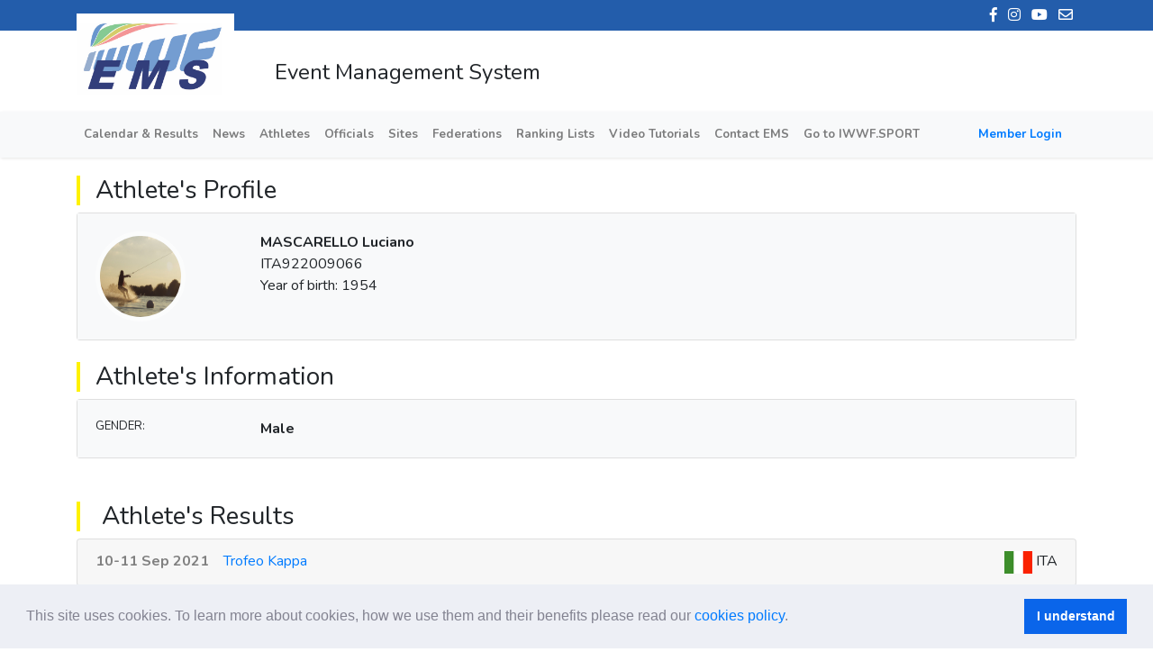

--- FILE ---
content_type: text/html; charset=utf-8
request_url: https://ems.iwwf.sport/Athletes/Profile/cbc7e413-3e0b-41c4-b1f1-6c59c22a321d
body_size: 12637
content:

<!DOCTYPE html>
<html>
<head>
	<meta charset="utf-8" />
	<meta name="viewport" content="width=device-width, initial-scale=1.0">
	<title>IWWF</title>
	<link rel="stylesheet" href="https://use.fontawesome.com/releases/v5.5.0/css/all.css" integrity="sha384-B4dIYHKNBt8Bc12p+WXckhzcICo0wtJAoU8YZTY5qE0Id1GSseTk6S+L3BlXeVIU" crossorigin="anonymous">

	<link href="/Content/DevExtremeBundle?v=dyA5KQMNSB1gl1LByCbeAu4q7OSoicVOcD_8Y1NeoCI1" rel="stylesheet"/>

	<link href="/Content/sitehome.css" rel="stylesheet" />

	
	<link href="/Content/css?v=N6KkiqWm5aPtAxzrHJmoaQQ6OBV7bX9GtNZTH2moojU1" rel="stylesheet"/>

	<script src="/bundles/modernizr?v="></script>

	
<link href="/Content/cookieconsent.css" rel="stylesheet" />
<script src="/Scripts/cookieconsent.min.js"></script>




<script>
    window.addEventListener("load", function () {
        window.cookieconsent.initialise({
            "palette": {
                "popup": {
                    "background": "#edeff5",
                    "text": "#838391"
                },
                "button": {
                    "background": "#0a65ea",
                    "text": "#ffffff"
                }
            },
            "cookie": {
                "name": 'cookieconsent_status'
            },
            "law": {
                "regionalLaw": false
            },
            "revokable": true,
            "content": {
                "header": 'Η εφαρμογή κάνει χρήση Cookies!',
                "message": 'This site uses cookies. To learn more about cookies, how we use them and their benefits please read our <a href="/Legal/CookiesPolicy" target="_blank">cookies policy</a>.',
                "dismiss": 'I understand',
                "allow": 'Allow cookies',
                "deny": 'Deny cookies',
                "link": '',
                "href": '',
                "close": '&#x274c;',
                "policy": 'Cookies Policy',
                "target": '_blank',
            }
        });
    });
</script>


	<script src="https://cdnjs.cloudflare.com/ajax/libs/quill/1.3.7/quill.min.js"></script>
	<script src="/bundles/jquery?v=Y7jOsFnKiHZDSFPEFLh_6qveU3MD06gdFtKTl0l_PbA1"></script>

	<script src="/bundles/jquery_knockout?v=8C2HZTEhg-4SlR23jR0VIRqK2jmCLEckMvQFq6wFpeY1"></script>


	
	<script type="text/javascript" src="/signalr/hubs"></script>
	
	
</head>
<body>
	
<style>
	.logo-padd {
		padding: 15px;
		background-color: white;
	}

	.logo-background {
		height: 80px;
		top: 15px;
		position: absolute;
		background-color: white;
		width: 175px;
		height: 90px;
	}
</style>


<div class="header-social-networks">
	<div class="container">
		<div class="icons" align="right">
			<a href="https://www.facebook.com/IWWFED"><i class="fab fa-facebook-f social-networks-icons"></i></a>
			<a href="https://www.instagram.com/iwwfed/"><i class="fab fa-instagram social-networks-icons"></i></a>
			<a href="https://www.youtube.com/user/IWSFworldCUP"><i class="fab fa-youtube social-networks-icons"></i></a>
			<a href="mailto:ems-info@iwwf.sport" target="_blank"><i class="far fa-envelope social-networks-icons"></i></a>
		</div>
	</div>
</div>

<div class="header">
	<div class="container">
		<div class="logo-background">
			<img src="/Content/Images/logoIWWFblue.png" class="logo" />
		</div>
		
		<h4 class="header-txt">
			Event Management System
		</h4>

	</div>
</div>

	

<div class="navigationbar">
	<nav class="navbar navbar-expand-lg navbar-light bg-light">
		<div class="container">
			<button class="navbar-toggler" type="button" data-toggle="collapse" data-target="#toggler" aria-controls="toggler" aria-expanded="false" aria-label="Toggle navigation">
				<span class="navbar-toggler-icon"></span>
			</button>


			<div class="collapse navbar-collapse" id="toggler">
				<ul class="navbar-nav mr-auto mt-2 mt-lg-0">

					<li class="nav-item">
						<a class="nav-link" href="/">Calendar & Results</a>
					</li>

					<li class="nav-item">
						<a class="nav-link" href="/Home/News">News</a>
					</li>
					<li class="nav-item">
						<a><a class="nav-link" href="/Athletes/Search">Athletes</a></a>

					</li>
					<li class="nav-item">
						<a><a class="nav-link" href="/Officials/Search">Officials</a></a>
					</li>
					<li class="nav-item">
						<a><a class="nav-link" href="/Site">Sites</a></a>
					</li>
					<li class="nav-item">
						<a><a class="nav-link" href="/Federation">Federations</a></a>
					</li>
					<li class="nav-item">
						<a><a class="nav-link" href="/RankingList">Ranking Lists</a></a>
					</li>
					<li class="nav-item">
						<a><a class="nav-link" href="/Legal/Resources">Video Tutorials</a></a>
					</li>
					<li class="nav-item">
						<a class="nav-link" href="/Home/Contact">Contact EMS</a>
					</li>
					<li class="nav-item">
						<a class="nav-link" href="http://iwwf.sport" target="_blank">Go to IWWF.SPORT</a>
					</li>

					
				</ul>
					<a class="nav-item my-2 my-lg-0"><a class="nav-link" href="/Account/Login">Member Login</a></a>

			</div>
		</div>
	</nav>
</div>






		<div class="main-content">
			<div class="container">
				
				



<style>

	/*.profilecard.hovercard .avatar { position: relative; top: -50px; margin-bottom: -50px; }



			.profilecard.hovercard .avatar img { width: 100px; height: 100px; max-width: 100px; max-height: 100px; -webkit-border-radius: 50%; -moz-border-radius: 50%; border-radius: 50%; border: 5px solid rgba(255,255,255,0.5); }*/

	.table-row {
		cursor: pointer;
	}

	.a-profile .e {
		font-weight: bold;
	}

	table {
		border: 0
	}

	th {
		font-weight: normal;
	}

	th, td {
		padding: 5px;
	}

	.avatar img {
		width: 100px;
		height: 100px;
		max-width: 100px;
		max-height: 100px;
		-webkit-border-radius: 50%;
		-moz-border-radius: 50%;
		border-radius: 50%;
		border: 5px solid rgba(255,255,255,0.5);
	}

	.carousel-inner {
		width: 100%;
		height: 300px !important;
	}

	.carousel img {
		object-fit: contain;
		min-width: 100%;
		height: 300px;
		max-width: none;
	}
</style>


<div class="site-label">
	<h3>Athlete's Profile</h3>
</div>

<div class="card a-profile">

	<div class="card-body bg-light">
		<div class="row">

			<div class="col-md-2 col-sm-2">
				<div class="avatar">
						<img alt="" src="/Content/Images/wall.jpg">
				</div>
			</div>

			<div class="col-md-3 col-sm-3">

				<div class="e">MASCARELLO Luciano</div>

				<div class="n">ITA922009066</div>
						<div class="n">Year of birth: 1954</div>

				<br />
			</div>

			<div class="col-md-5 col-sm-5">
								<br />

			</div>

			

		</div>
	</div>
</div>
<br />
<div class="site-label">
	<h3>Athlete's Information</h3>
</div>

<div class="card a-profile">

	<div class="card-body bg-light">
		<div class="row">
			<div class="col-md-6 col-sm-6">

					<div class="row">
						<div class="col-md-4 col-sm-4">
							<div class="n" style="font-size: 13px; "> GENDER:</div>
						</div>
						<div class="col-md-8 col-sm-8">
							<div class="e" style="font-size:16px">Male</div>
						</div>
					</div>
																								

			</div>
			<div class="col-md-6 col-sm-6">
																																											</div>

		</div>
	</div>
</div>
<br />



<br />
<div class="site-label">
	<h3>&nbsp;Athlete's Results</h3>
</div>
		<div class="card">
			<div class="card-header">

				<b><span style="color:gray">10-11 Sep 2021</span></b><a class="pl-3" target="_blank" href="/Competitions/Details/2456a13b-eeb8-427b-a813-4446386dac21">Trofeo Kappa</a><span class="float-right"><img src="/Content/Images/Flags/ITA.png" style="height:25px; width:35px;" class="pr-1" />ITA</span>
			</div>
		</div>
		<div class="card-body pt-0">
			<div class="table-responsive">
				<table id="athletes" class="table-bordered table-condensed table-hover" style="width:100%">
					<tbody>
							<tr>
									<td style="width:80px">Waterski</td>
									<td style="width:120px"><a class="text-decoration-none text-dark" target="_blank" href="/Competitions/Details/2456a13b-eeb8-427b-a813-4446386dac21">21ITA019</a></td>
								<td style="font-weight:bold; width:160px">Over 65 M Slalom</td>
								<td style="font-weight: bold; text-align: end" width="30px" data-toggle="tooltip" data-placement="top" title="Rank">1</td>


									<td style="font-weight:bold; text-align:end" width="80px" data-toggle="tooltip" data-placement="top" title="Round 1">4,50/52/12.00</td>
									<td style="font-weight:bold; text-align:end" width="80px" data-toggle="tooltip" data-placement="top" title="Round 2">5,50/52/12.00</td>
																		<td style="width: 80px; border-left:none;"></td>

							</tr>
					</tbody>
				</table>
			</div>
		</div>
		<div class="card">
			<div class="card-header">

				<b><span style="color:gray">12-15 Aug 2021</span></b><a class="pl-3" target="_blank" href="/Competitions/Details/6ff99f41-4c0e-48e6-8650-5b9684dc03ce">Campionati Italiani di Categoria - Trofeo Tomassini</a><span class="float-right"><img src="/Content/Images/Flags/ITA.png" style="height:25px; width:35px;" class="pr-1" />ITA</span>
			</div>
		</div>
		<div class="card-body pt-0">
			<div class="table-responsive">
				<table id="athletes" class="table-bordered table-condensed table-hover" style="width:100%">
					<tbody>
							<tr>
									<td style="width:80px">Waterski</td>
									<td style="width:120px"><a class="text-decoration-none text-dark" target="_blank" href="/Competitions/Details/6ff99f41-4c0e-48e6-8650-5b9684dc03ce">21ITA009</a></td>
								<td style="font-weight:bold; width:160px">Over 65 M Slalom</td>
								<td style="font-weight: bold; text-align: end" width="30px" data-toggle="tooltip" data-placement="top" title="Rank">1</td>


									<td style="font-weight:bold; text-align:end" width="80px" data-toggle="tooltip" data-placement="top" title="Round 1">4,00/52/12.00</td>
									<td style="font-weight:bold; text-align:end" width="80px" data-toggle="tooltip" data-placement="top" title="Round 2">3,00/52/11.25</td>
																		<td style="width: 80px; border-left:none;"></td>

							</tr>
					</tbody>
				</table>
			</div>
		</div>
		<div class="card">
			<div class="card-header">

				<b><span style="color:gray">18-19 Jul 2015</span></b><a class="pl-3" target="_blank" href="/Competitions/Details/3938f49a-ecd3-4c23-9d70-f7fe25ac6ef9">Lake Palas Cup 2015</a><span class="float-right"><img src="/Content/Images/Flags/ITA.png" style="height:25px; width:35px;" class="pr-1" />ITA</span>
			</div>
		</div>
		<div class="card-body pt-0">
			<div class="table-responsive">
				<table id="athletes" class="table-bordered table-condensed table-hover" style="width:100%">
					<tbody>
							<tr>
									<td style="width:80px">Waterski</td>
									<td style="width:120px"><a class="text-decoration-none text-dark" target="_blank" href="/Competitions/Details/3938f49a-ecd3-4c23-9d70-f7fe25ac6ef9">15ITA008</a></td>
								<td style="font-weight:bold; width:160px">Over 55 M Slalom</td>
								<td style="font-weight: bold; text-align: end" width="30px" data-toggle="tooltip" data-placement="top" title="Rank">1</td>


									<td style="font-weight:bold; text-align:end" width="80px" data-toggle="tooltip" data-placement="top" title="Round 1">2.00/55/11.25</td>
																		<td style="width: 80px; border-left:none;"></td>
										<td style="width: 80px; border-left:none;"></td>

							</tr>
					</tbody>
				</table>
			</div>
		</div>
		<div class="card">
			<div class="card-header">

				<b><span style="color:gray">13-14 Jun 2015</span></b><a class="pl-3" target="_blank" href="/Competitions/Details/ddb045a5-f803-49fe-90c4-6a30351a1510">1st San Gervasio Senior Tour Stop</a><span class="float-right"><img src="/Content/Images/Flags/ITA.png" style="height:25px; width:35px;" class="pr-1" />ITA</span>
			</div>
		</div>
		<div class="card-body pt-0">
			<div class="table-responsive">
				<table id="athletes" class="table-bordered table-condensed table-hover" style="width:100%">
					<tbody>
							<tr>
									<td style="width:80px">Waterski</td>
									<td style="width:120px"><a class="text-decoration-none text-dark" target="_blank" href="/Competitions/Details/ddb045a5-f803-49fe-90c4-6a30351a1510">15ITA001</a></td>
								<td style="font-weight:bold; width:160px">Over 35 M Slalom</td>
								<td style="font-weight: bold; text-align: end" width="30px" data-toggle="tooltip" data-placement="top" title="Rank">10</td>


									<td style="font-weight:bold; text-align:end" width="80px" data-toggle="tooltip" data-placement="top" title="Round 1">4.00/55/12.00</td>
									<td style="font-weight:bold; text-align:end" width="80px" data-toggle="tooltip" data-placement="top" title="Round 2">1.50/55/12.00</td>
																		<td style="width: 80px; border-left:none;"></td>

							</tr>
					</tbody>
				</table>
			</div>
		</div>
		<div class="card">
			<div class="card-header">

				<b><span style="color:gray">4-5 Oct 2014</span></b><a class="pl-3" target="_blank" href="/Competitions/Details/6ca3f9cd-c930-4453-875d-36c8396cc463">TROPHEE DES VENDANGES</a><span class="float-right"><img src="/Content/Images/Flags/FRA.png" style="height:25px; width:35px;" class="pr-1" />FRA</span>
			</div>
		</div>
		<div class="card-body pt-0">
			<div class="table-responsive">
				<table id="athletes" class="table-bordered table-condensed table-hover" style="width:100%">
					<tbody>
							<tr>
									<td style="width:80px">Waterski</td>
									<td style="width:120px"><a class="text-decoration-none text-dark" target="_blank" href="/Competitions/Details/6ca3f9cd-c930-4453-875d-36c8396cc463">14FRA026</a></td>
								<td style="font-weight:bold; width:160px">Over 55 M Slalom</td>
								<td style="font-weight: bold; text-align: end" width="30px" data-toggle="tooltip" data-placement="top" title="Rank">20</td>


									<td style="font-weight:bold; text-align:end" width="80px" data-toggle="tooltip" data-placement="top" title="Round 1">3.00/55/12.00</td>
									<td style="font-weight:bold; text-align:end" width="80px" data-toggle="tooltip" data-placement="top" title="Round 2">4.00/55/12.00</td>
									<td style="font-weight:bold; text-align:end" width="80px" data-toggle="tooltip" data-placement="top" title="Round 3">5.50/55/12.00</td>
								
							</tr>
					</tbody>
				</table>
			</div>
		</div>
		<div class="card">
			<div class="card-header">

				<b><span style="color:gray">12-14 Sep 2014</span></b><a class="pl-3" target="_blank" href="/Competitions/Details/d6007ae2-02d3-4992-b6c9-945009be83a0">Recetto Cup Trofeo Tomassini 2014</a><span class="float-right"><img src="/Content/Images/Flags/ITA.png" style="height:25px; width:35px;" class="pr-1" />ITA</span>
			</div>
		</div>
		<div class="card-body pt-0">
			<div class="table-responsive">
				<table id="athletes" class="table-bordered table-condensed table-hover" style="width:100%">
					<tbody>
							<tr>
									<td style="width:80px">Waterski</td>
									<td style="width:120px"><a class="text-decoration-none text-dark" target="_blank" href="/Competitions/Details/d6007ae2-02d3-4992-b6c9-945009be83a0">14ITA018</a></td>
								<td style="font-weight:bold; width:160px">Over 35 M Slalom</td>
								<td style="font-weight: bold; text-align: end" width="30px" data-toggle="tooltip" data-placement="top" title="Rank">5</td>


									<td style="font-weight:bold; text-align:end" width="80px" data-toggle="tooltip" data-placement="top" title="Round 1">2.00/55/12.00</td>
									<td style="font-weight:bold; text-align:end" width="80px" data-toggle="tooltip" data-placement="top" title="Round 2">5.00/55/12.00</td>
																		<td style="width: 80px; border-left:none;"></td>

							</tr>
					</tbody>
				</table>
			</div>
		</div>
		<div class="card">
			<div class="card-header">

				<b><span style="color:gray">14-15 Jun 2014</span></b><a class="pl-3" target="_blank" href="/Competitions/Details/1a8c8c99-7332-4620-8819-2f55f101cb9e">4th San Gervasio Slalom Cup</a><span class="float-right"><img src="/Content/Images/Flags/ITA.png" style="height:25px; width:35px;" class="pr-1" />ITA</span>
			</div>
		</div>
		<div class="card-body pt-0">
			<div class="table-responsive">
				<table id="athletes" class="table-bordered table-condensed table-hover" style="width:100%">
					<tbody>
							<tr>
									<td style="width:80px">Waterski</td>
									<td style="width:120px"><a class="text-decoration-none text-dark" target="_blank" href="/Competitions/Details/1a8c8c99-7332-4620-8819-2f55f101cb9e">14ITA003</a></td>
								<td style="font-weight:bold; width:160px">Over 55 M Slalom</td>
								<td style="font-weight: bold; text-align: end" width="30px" data-toggle="tooltip" data-placement="top" title="Rank">2</td>


									<td style="font-weight:bold; text-align:end" width="80px" data-toggle="tooltip" data-placement="top" title="Round 1">4.00/55/12.00</td>
																		<td style="width: 80px; border-left:none;"></td>
										<td style="width: 80px; border-left:none;"></td>

							</tr>
					</tbody>
				</table>
			</div>
		</div>
		<div class="card">
			<div class="card-header">

				<b><span style="color:gray">13-15 Sep 2013</span></b><a class="pl-3" target="_blank" href="/Competitions/Details/4ecde982-34a9-4698-a144-e13df4b12b44">Recetto Cup 2013</a><span class="float-right"><img src="/Content/Images/Flags/ITA.png" style="height:25px; width:35px;" class="pr-1" />ITA</span>
			</div>
		</div>
		<div class="card-body pt-0">
			<div class="table-responsive">
				<table id="athletes" class="table-bordered table-condensed table-hover" style="width:100%">
					<tbody>
							<tr>
									<td style="width:80px">Waterski</td>
									<td style="width:120px"><a class="text-decoration-none text-dark" target="_blank" href="/Competitions/Details/4ecde982-34a9-4698-a144-e13df4b12b44">13ITA009</a></td>
								<td style="font-weight:bold; width:160px">Over 35 M Slalom</td>
								<td style="font-weight: bold; text-align: end" width="30px" data-toggle="tooltip" data-placement="top" title="Rank">8</td>


									<td style="font-weight:bold; text-align:end" width="80px" data-toggle="tooltip" data-placement="top" title="Round 2">2.00/55/12.00</td>
																		<td style="width: 80px; border-left:none;"></td>
										<td style="width: 80px; border-left:none;"></td>

							</tr>
					</tbody>
				</table>
			</div>
		</div>
		<div class="card">
			<div class="card-header">

				<b><span style="color:gray">26-28 Jul 2013</span></b><a class="pl-3" target="_blank" href="/Competitions/Details/a9222609-707d-4558-9a0c-99e429d82856">Campionati Italiani Categoria</a><span class="float-right"><img src="/Content/Images/Flags/ITA.png" style="height:25px; width:35px;" class="pr-1" />ITA</span>
			</div>
		</div>
		<div class="card-body pt-0">
			<div class="table-responsive">
				<table id="athletes" class="table-bordered table-condensed table-hover" style="width:100%">
					<tbody>
							<tr>
									<td style="width:80px">Waterski</td>
									<td style="width:120px"><a class="text-decoration-none text-dark" target="_blank" href="/Competitions/Details/a9222609-707d-4558-9a0c-99e429d82856">13ITA12</a></td>
								<td style="font-weight:bold; width:160px">Over 55 M Slalom</td>
								<td style="font-weight: bold; text-align: end" width="30px" data-toggle="tooltip" data-placement="top" title="Rank">1</td>


									<td style="font-weight:bold; text-align:end" width="80px" data-toggle="tooltip" data-placement="top" title="Preliminary Round">3.50/55/12.00</td>
									<td style="font-weight:bold; text-align:end" width="80px" data-toggle="tooltip" data-placement="top" title="Final">3.00/55/12.00</td>
																		<td style="width: 80px; border-left:none;"></td>

							</tr>
					</tbody>
				</table>
			</div>
		</div>
		<div class="card">
			<div class="card-header">

				<b><span style="color:gray">5-7 Jul 2013</span></b><a class="pl-3" target="_blank" href="/Competitions/Details/c2ea71b2-2a27-4cd3-8364-e02f4a8dee69">Trofeo Tomassini</a><span class="float-right"><img src="/Content/Images/Flags/ITA.png" style="height:25px; width:35px;" class="pr-1" />ITA</span>
			</div>
		</div>
		<div class="card-body pt-0">
			<div class="table-responsive">
				<table id="athletes" class="table-bordered table-condensed table-hover" style="width:100%">
					<tbody>
							<tr>
									<td style="width:80px">Waterski</td>
									<td style="width:120px"><a class="text-decoration-none text-dark" target="_blank" href="/Competitions/Details/c2ea71b2-2a27-4cd3-8364-e02f4a8dee69">13ITA008</a></td>
								<td style="font-weight:bold; width:160px">Over 35 M Slalom</td>
								<td style="font-weight: bold; text-align: end" width="30px" data-toggle="tooltip" data-placement="top" title="Rank">4</td>


									<td style="font-weight:bold; text-align:end" width="80px" data-toggle="tooltip" data-placement="top" title="Round 1">3.00/55/12.00</td>
									<td style="font-weight:bold; text-align:end" width="80px" data-toggle="tooltip" data-placement="top" title="Round 2">1.50/55/12.00</td>
									<td style="font-weight:bold; text-align:end" width="80px" data-toggle="tooltip" data-placement="top" title="Round 3">1.00/55/12.00</td>
								
							</tr>
					</tbody>
				</table>
			</div>
		</div>
		<div class="card">
			<div class="card-header">

				<b><span style="color:gray">22-23 Sep 2012</span></b><a class="pl-3" target="_blank" href="/Competitions/Details/bd70a3d6-5ef9-454f-a566-8a07833e66d1">Recetto Cup 2012</a><span class="float-right"><img src="/Content/Images/Flags/ITA.png" style="height:25px; width:35px;" class="pr-1" />ITA</span>
			</div>
		</div>
		<div class="card-body pt-0">
			<div class="table-responsive">
				<table id="athletes" class="table-bordered table-condensed table-hover" style="width:100%">
					<tbody>
							<tr>
									<td style="width:80px">Waterski</td>
									<td style="width:120px"><a class="text-decoration-none text-dark" target="_blank" href="/Competitions/Details/bd70a3d6-5ef9-454f-a566-8a07833e66d1">12ITA018</a></td>
								<td style="font-weight:bold; width:160px">Over 35 M Slalom</td>
								<td style="font-weight: bold; text-align: end" width="30px" data-toggle="tooltip" data-placement="top" title="Rank">3</td>


									<td style="font-weight:bold; text-align:end" width="80px" data-toggle="tooltip" data-placement="top" title="Round 1">1.50/55/11.25</td>
									<td style="font-weight:bold; text-align:end" width="80px" data-toggle="tooltip" data-placement="top" title="Round 2">1.50/55/12.00</td>
																		<td style="width: 80px; border-left:none;"></td>

							</tr>
					</tbody>
				</table>
			</div>
		</div>
		<div class="card">
			<div class="card-header">

				<b><span style="color:gray">25-26 Aug 2012</span></b><a class="pl-3" target="_blank" href="/Competitions/Details/af5ea36e-0db7-470d-8727-fd44c7744eda">8th San Gervasio B.no Trophy</a><span class="float-right"><img src="/Content/Images/Flags/ITA.png" style="height:25px; width:35px;" class="pr-1" />ITA</span>
			</div>
		</div>
		<div class="card-body pt-0">
			<div class="table-responsive">
				<table id="athletes" class="table-bordered table-condensed table-hover" style="width:100%">
					<tbody>
							<tr>
									<td style="width:80px">Waterski</td>
									<td style="width:120px"><a class="text-decoration-none text-dark" target="_blank" href="/Competitions/Details/af5ea36e-0db7-470d-8727-fd44c7744eda">12ITA008</a></td>
								<td style="font-weight:bold; width:160px">Over 55 M Slalom</td>
								<td style="font-weight: bold; text-align: end" width="30px" data-toggle="tooltip" data-placement="top" title="Rank">2</td>


									<td style="font-weight:bold; text-align:end" width="80px" data-toggle="tooltip" data-placement="top" title="Round 1">2.00/55/11.25</td>
									<td style="font-weight:bold; text-align:end" width="80px" data-toggle="tooltip" data-placement="top" title="Round 3">2.50/55/13.00</td>
																		<td style="width: 80px; border-left:none;"></td>

							</tr>
					</tbody>
				</table>
			</div>
		</div>
		<div class="card">
			<div class="card-header">

				<b><span style="color:gray">2-3 Jun 2012</span></b><a class="pl-3" target="_blank" href="/Competitions/Details/a8d4f5de-f5ac-4ea9-98d5-264b14e2eb94">TROPHEE CAMARGUE PARADISE</a><span class="float-right"><img src="/Content/Images/Flags/FRA.png" style="height:25px; width:35px;" class="pr-1" />FRA</span>
			</div>
		</div>
		<div class="card-body pt-0">
			<div class="table-responsive">
				<table id="athletes" class="table-bordered table-condensed table-hover" style="width:100%">
					<tbody>
							<tr>
									<td style="width:80px">Waterski</td>
									<td style="width:120px"><a class="text-decoration-none text-dark" target="_blank" href="/Competitions/Details/a8d4f5de-f5ac-4ea9-98d5-264b14e2eb94">12FRA030</a></td>
								<td style="font-weight:bold; width:160px">Over 55 M Slalom</td>
								<td style="font-weight: bold; text-align: end" width="30px" data-toggle="tooltip" data-placement="top" title="Rank">14</td>


									<td style="font-weight:bold; text-align:end" width="80px" data-toggle="tooltip" data-placement="top" title="Round 1">4.50/55/13.00</td>
									<td style="font-weight:bold; text-align:end" width="80px" data-toggle="tooltip" data-placement="top" title="Round 2">2.00/55/12.00</td>
									<td style="font-weight:bold; text-align:end" width="80px" data-toggle="tooltip" data-placement="top" title="Round 3">2.00/55/12.00</td>
								
							</tr>
					</tbody>
				</table>
			</div>
		</div>
		<div class="card">
			<div class="card-header">

				<b><span style="color:gray">24-26 Jun 2011</span></b><a class="pl-3" target="_blank" href="/Competitions/Details/3eb54305-8cbd-44ac-a319-b59de4f94975">Trofeo Tomassini</a><span class="float-right"><img src="/Content/Images/Flags/ITA.png" style="height:25px; width:35px;" class="pr-1" />ITA</span>
			</div>
		</div>
		<div class="card-body pt-0">
			<div class="table-responsive">
				<table id="athletes" class="table-bordered table-condensed table-hover" style="width:100%">
					<tbody>
							<tr>
									<td style="width:80px">Waterski</td>
									<td style="width:120px"><a class="text-decoration-none text-dark" target="_blank" href="/Competitions/Details/3eb54305-8cbd-44ac-a319-b59de4f94975">11ITA002</a></td>
								<td style="font-weight:bold; width:160px">Over 35 M Slalom</td>
								<td style="font-weight: bold; text-align: end" width="30px" data-toggle="tooltip" data-placement="top" title="Rank">5</td>


									<td style="font-weight:bold; text-align:end" width="80px" data-toggle="tooltip" data-placement="top" title="Round 1">2.00/55/12.00</td>
									<td style="font-weight:bold; text-align:end" width="80px" data-toggle="tooltip" data-placement="top" title="Round 2">4.00/55/12.00</td>
									<td style="font-weight:bold; text-align:end" width="80px" data-toggle="tooltip" data-placement="top" title="Round 3">3.50/55/12.00</td>
								
							</tr>
					</tbody>
				</table>
			</div>
		</div>
		<div class="card">
			<div class="card-header">

				<b><span style="color:gray">4-5 Jun 2011</span></b><a class="pl-3" target="_blank" href="/Competitions/Details/ce2331e9-ca14-4c52-abb8-a53c2c60a192">TROPHEE CAMARGUE PARADISE</a><span class="float-right"><img src="/Content/Images/Flags/FRA.png" style="height:25px; width:35px;" class="pr-1" />FRA</span>
			</div>
		</div>
		<div class="card-body pt-0">
			<div class="table-responsive">
				<table id="athletes" class="table-bordered table-condensed table-hover" style="width:100%">
					<tbody>
							<tr>
									<td style="width:80px">Waterski</td>
									<td style="width:120px"><a class="text-decoration-none text-dark" target="_blank" href="/Competitions/Details/ce2331e9-ca14-4c52-abb8-a53c2c60a192">11FRA001</a></td>
								<td style="font-weight:bold; width:160px">Over 55 M Slalom</td>
								<td style="font-weight: bold; text-align: end" width="30px" data-toggle="tooltip" data-placement="top" title="Rank">15</td>


									<td style="font-weight:bold; text-align:end" width="80px" data-toggle="tooltip" data-placement="top" title="Round 1">4.50/55/13.00</td>
									<td style="font-weight:bold; text-align:end" width="80px" data-toggle="tooltip" data-placement="top" title="Round 2">3.00/55/12.00</td>
																		<td style="width: 80px; border-left:none;"></td>

							</tr>
					</tbody>
				</table>
			</div>
		</div>
		<div class="card">
			<div class="card-header">

				<b><span style="color:gray">25-26 Sep 2010</span></b><a class="pl-3" target="_blank" href="/Competitions/Details/e9b28760-3cfe-4e2e-901e-e9ccfec661de">Troph&#233;e des Vendanges</a><span class="float-right"><img src="/Content/Images/Flags/FRA.png" style="height:25px; width:35px;" class="pr-1" />FRA</span>
			</div>
		</div>
		<div class="card-body pt-0">
			<div class="table-responsive">
				<table id="athletes" class="table-bordered table-condensed table-hover" style="width:100%">
					<tbody>
							<tr>
									<td style="width:80px">Waterski</td>
									<td style="width:120px"><a class="text-decoration-none text-dark" target="_blank" href="/Competitions/Details/e9b28760-3cfe-4e2e-901e-e9ccfec661de">10FRA25</a></td>
								<td style="font-weight:bold; width:160px">Over 55 M Slalom</td>
								<td style="font-weight: bold; text-align: end" width="30px" data-toggle="tooltip" data-placement="top" title="Rank">17</td>


									<td style="font-weight:bold; text-align:end" width="80px" data-toggle="tooltip" data-placement="top" title="Round 1">2.00/55/12.00</td>
									<td style="font-weight:bold; text-align:end" width="80px" data-toggle="tooltip" data-placement="top" title="Round 2">3.00/55/13.00</td>
									<td style="font-weight:bold; text-align:end" width="80px" data-toggle="tooltip" data-placement="top" title="Round 3">2.00/55/12.00</td>
								
							</tr>
					</tbody>
				</table>
			</div>
		</div>
		<div class="card">
			<div class="card-header">

				<b><span style="color:gray">6-12 Sep 2010</span></b><a class="pl-3" target="_blank" href="/Competitions/Details/0ff0bbe5-b904-48d2-8010-477ffff7a523">35+ Waterski World Championships</a><span class="float-right"><img src="/Content/Images/Flags/ITA.png" style="height:25px; width:35px;" class="pr-1" />ITA</span>
			</div>
		</div>
		<div class="card-body pt-0">
			<div class="table-responsive">
				<table id="athletes" class="table-bordered table-condensed table-hover" style="width:100%">
					<tbody>
							<tr>
									<td style="width:80px">Waterski</td>
									<td style="width:120px"><a class="text-decoration-none text-dark" target="_blank" href="/Competitions/Details/0ff0bbe5-b904-48d2-8010-477ffff7a523">10EAME08</a></td>
								<td style="font-weight:bold; width:160px">Over 55 M Slalom</td>
								<td style="font-weight: bold; text-align: end" width="30px" data-toggle="tooltip" data-placement="top" title="Rank">10</td>


									<td style="font-weight:bold; text-align:end" width="80px" data-toggle="tooltip" data-placement="top" title="Round 1">3.50/55/14.25</td>
									<td style="font-weight:bold; text-align:end" width="80px" data-toggle="tooltip" data-placement="top" title="Round 3">2.00/55/14.25</td>
																		<td style="width: 80px; border-left:none;"></td>

							</tr>
					</tbody>
				</table>
			</div>
		</div>
		<div class="card">
			<div class="card-header">

				<b><span style="color:gray">21-22 Aug 2010</span></b><a class="pl-3" target="_blank" href="/Competitions/Details/8de70428-5e5f-44cf-a6c7-e48801041c83">Troph&#233;e de Meuzac - Senior Tour</a><span class="float-right"><img src="/Content/Images/Flags/FRA.png" style="height:25px; width:35px;" class="pr-1" />FRA</span>
			</div>
		</div>
		<div class="card-body pt-0">
			<div class="table-responsive">
				<table id="athletes" class="table-bordered table-condensed table-hover" style="width:100%">
					<tbody>
							<tr>
									<td style="width:80px">Waterski</td>
									<td style="width:120px"><a class="text-decoration-none text-dark" target="_blank" href="/Competitions/Details/8de70428-5e5f-44cf-a6c7-e48801041c83">10FRA19</a></td>
								<td style="font-weight:bold; width:160px">Over 55 M Slalom</td>
								<td style="font-weight: bold; text-align: end" width="30px" data-toggle="tooltip" data-placement="top" title="Rank">6</td>


									<td style="font-weight:bold; text-align:end" width="80px" data-toggle="tooltip" data-placement="top" title="Round 1">2.50/55/12.00</td>
									<td style="font-weight:bold; text-align:end" width="80px" data-toggle="tooltip" data-placement="top" title="Round 2">4.00/55/12.00</td>
									<td style="font-weight:bold; text-align:end" width="80px" data-toggle="tooltip" data-placement="top" title="Round 3">5.50/55/14.25</td>
								
							</tr>
					</tbody>
				</table>
			</div>
		</div>
		<div class="card">
			<div class="card-header">

				<b><span style="color:gray">24 Jul 2010</span></b><a class="pl-3" target="_blank" href="/Competitions/Details/8f825e1c-22cb-41bd-9732-ca20624700f0">Trofeo Cava di Moncalieri</a><span class="float-right"><img src="/Content/Images/Flags/ITA.png" style="height:25px; width:35px;" class="pr-1" />ITA</span>
			</div>
		</div>
		<div class="card-body pt-0">
			<div class="table-responsive">
				<table id="athletes" class="table-bordered table-condensed table-hover" style="width:100%">
					<tbody>
							<tr>
									<td style="width:80px">Waterski</td>
									<td style="width:120px"><a class="text-decoration-none text-dark" target="_blank" href="/Competitions/Details/8f825e1c-22cb-41bd-9732-ca20624700f0">10ITA06</a></td>
								<td style="font-weight:bold; width:160px">Over 35 M Slalom</td>
								<td style="font-weight: bold; text-align: end" width="30px" data-toggle="tooltip" data-placement="top" title="Rank">10</td>


									<td style="font-weight:bold; text-align:end" width="80px" data-toggle="tooltip" data-placement="top" title="Round 1">3.50/55/13.00</td>
																		<td style="width: 80px; border-left:none;"></td>
										<td style="width: 80px; border-left:none;"></td>

							</tr>
					</tbody>
				</table>
			</div>
		</div>
		<div class="card">
			<div class="card-header">

				<b><span style="color:gray">9-11 Jul 2010</span></b><a class="pl-3" target="_blank" href="/Competitions/Details/29af4f69-c6c5-4ada-8408-3e7db40a4cb5">Recetto Overall trofeo II&#176; Trofeo sergio Zanardi</a><span class="float-right"><img src="/Content/Images/Flags/ITA.png" style="height:25px; width:35px;" class="pr-1" />ITA</span>
			</div>
		</div>
		<div class="card-body pt-0">
			<div class="table-responsive">
				<table id="athletes" class="table-bordered table-condensed table-hover" style="width:100%">
					<tbody>
							<tr>
									<td style="width:80px">Waterski</td>
									<td style="width:120px"><a class="text-decoration-none text-dark" target="_blank" href="/Competitions/Details/29af4f69-c6c5-4ada-8408-3e7db40a4cb5">10ITA04</a></td>
								<td style="font-weight:bold; width:160px">Over 35 M Slalom</td>
								<td style="font-weight: bold; text-align: end" width="30px" data-toggle="tooltip" data-placement="top" title="Rank">6</td>


									<td style="font-weight:bold; text-align:end" width="80px" data-toggle="tooltip" data-placement="top" title="Round 1">3.00/55/12.00</td>
									<td style="font-weight:bold; text-align:end" width="80px" data-toggle="tooltip" data-placement="top" title="Round 2">2.00/55/12.00</td>
																		<td style="width: 80px; border-left:none;"></td>

							</tr>
					</tbody>
				</table>
			</div>
		</div>
		<div class="card">
			<div class="card-header">

				<b><span style="color:gray">12-13 Sep 2009</span></b><a class="pl-3" target="_blank" href="/Competitions/Details/95ddb635-e576-4900-a88a-5f360deba632">Trofeo Citta&#39; di Roma 2009</a><span class="float-right"><img src="/Content/Images/Flags/ITA.png" style="height:25px; width:35px;" class="pr-1" />ITA</span>
			</div>
		</div>
		<div class="card-body pt-0">
			<div class="table-responsive">
				<table id="athletes" class="table-bordered table-condensed table-hover" style="width:100%">
					<tbody>
							<tr>
									<td style="width:80px">Waterski</td>
									<td style="width:120px"><a class="text-decoration-none text-dark" target="_blank" href="/Competitions/Details/95ddb635-e576-4900-a88a-5f360deba632">09ITA13</a></td>
								<td style="font-weight:bold; width:160px">Over 35 M Slalom</td>
								<td style="font-weight: bold; text-align: end" width="30px" data-toggle="tooltip" data-placement="top" title="Rank">8</td>


									<td style="font-weight:bold; text-align:end" width="80px" data-toggle="tooltip" data-placement="top" title="Round 1">2.50/55/14.25</td>
									<td style="font-weight:bold; text-align:end" width="80px" data-toggle="tooltip" data-placement="top" title="Round 2">4.50/55/13.00</td>
									<td style="font-weight:bold; text-align:end" width="80px" data-toggle="tooltip" data-placement="top" title="Round 3">4.00/55/12.00</td>
								
							</tr>
					</tbody>
				</table>
			</div>
		</div>
		<div class="card">
			<div class="card-header">

				<b><span style="color:gray">5-6 Sep 2009</span></b><a class="pl-3" target="_blank" href="/Competitions/Details/057d73b6-c780-4b7f-82d5-ee32f0b29267">Trofeo cava di Moncalieri</a><span class="float-right"><img src="/Content/Images/Flags/ITA.png" style="height:25px; width:35px;" class="pr-1" />ITA</span>
			</div>
		</div>
		<div class="card-body pt-0">
			<div class="table-responsive">
				<table id="athletes" class="table-bordered table-condensed table-hover" style="width:100%">
					<tbody>
							<tr>
									<td style="width:80px">Waterski</td>
									<td style="width:120px"><a class="text-decoration-none text-dark" target="_blank" href="/Competitions/Details/057d73b6-c780-4b7f-82d5-ee32f0b29267">09ITA12</a></td>
								<td style="font-weight:bold; width:160px">Over 35 M Slalom</td>
								<td style="font-weight: bold; text-align: end" width="30px" data-toggle="tooltip" data-placement="top" title="Rank">5</td>


									<td style="font-weight:bold; text-align:end" width="80px" data-toggle="tooltip" data-placement="top" title="Round 1">1.50/34</td>
									<td style="font-weight:bold; text-align:end" width="80px" data-toggle="tooltip" data-placement="top" title="Round 2">5.00/55/12.00</td>
									<td style="font-weight:bold; text-align:end" width="80px" data-toggle="tooltip" data-placement="top" title="Round 3">1.00/55/13.00</td>
								
							</tr>
					</tbody>
				</table>
			</div>
		</div>
		<div class="card">
			<div class="card-header">

				<b><span style="color:gray">22-23 Aug 2009</span></b><a class="pl-3" target="_blank" href="/Competitions/Details/70aae4d1-4fc3-412a-960a-e715fcd7f0fd">5&#176; Trofeo San Gervasio B.no 2009</a><span class="float-right"><img src="/Content/Images/Flags/ITA.png" style="height:25px; width:35px;" class="pr-1" />ITA</span>
			</div>
		</div>
		<div class="card-body pt-0">
			<div class="table-responsive">
				<table id="athletes" class="table-bordered table-condensed table-hover" style="width:100%">
					<tbody>
							<tr>
									<td style="width:80px">Waterski</td>
									<td style="width:120px"><a class="text-decoration-none text-dark" target="_blank" href="/Competitions/Details/70aae4d1-4fc3-412a-960a-e715fcd7f0fd">09ITA10</a></td>
								<td style="font-weight:bold; width:160px">Over 35 M Slalom</td>
								<td style="font-weight: bold; text-align: end" width="30px" data-toggle="tooltip" data-placement="top" title="Rank">7</td>


									<td style="font-weight:bold; text-align:end" width="80px" data-toggle="tooltip" data-placement="top" title="Round 1">4.00/55/13.00</td>
									<td style="font-weight:bold; text-align:end" width="80px" data-toggle="tooltip" data-placement="top" title="Round 2">3.00/55/12.00</td>
									<td style="font-weight:bold; text-align:end" width="80px" data-toggle="tooltip" data-placement="top" title="Round 3">2.00/55/12.00</td>
								
							</tr>
					</tbody>
				</table>
			</div>
		</div>
		<div class="card">
			<div class="card-header">

				<b><span style="color:gray">3-5 Jul 2009</span></b><a class="pl-3" target="_blank" href="/Competitions/Details/0ac57258-d71f-44bc-a0cf-c91c9b48b9a9">4&#176; International San Gervasio Bresciano</a><span class="float-right"><img src="/Content/Images/Flags/ITA.png" style="height:25px; width:35px;" class="pr-1" />ITA</span>
			</div>
		</div>
		<div class="card-body pt-0">
			<div class="table-responsive">
				<table id="athletes" class="table-bordered table-condensed table-hover" style="width:100%">
					<tbody>
							<tr>
									<td style="width:80px">Waterski</td>
									<td style="width:120px"><a class="text-decoration-none text-dark" target="_blank" href="/Competitions/Details/0ac57258-d71f-44bc-a0cf-c91c9b48b9a9">09ITA005</a></td>
								<td style="font-weight:bold; width:160px">Over 35 M Slalom</td>
								<td style="font-weight: bold; text-align: end" width="30px" data-toggle="tooltip" data-placement="top" title="Rank">3</td>


									<td style="font-weight:bold; text-align:end" width="80px" data-toggle="tooltip" data-placement="top" title="Round 1">2.00/55/12.00</td>
									<td style="font-weight:bold; text-align:end" width="80px" data-toggle="tooltip" data-placement="top" title="Round 2">3.00/55/12.00</td>
																		<td style="width: 80px; border-left:none;"></td>

							</tr>
					</tbody>
				</table>
			</div>
		</div>
		<div class="card">
			<div class="card-header">

				<b><span style="color:gray">12-14 Jun 2009</span></b><a class="pl-3" target="_blank" href="/Competitions/Details/c26ca168-4e77-4363-b09e-365653ef2965">ITALIAN MASTER - Trofeo Tomassini</a><span class="float-right"><img src="/Content/Images/Flags/ITA.png" style="height:25px; width:35px;" class="pr-1" />ITA</span>
			</div>
		</div>
		<div class="card-body pt-0">
			<div class="table-responsive">
				<table id="athletes" class="table-bordered table-condensed table-hover" style="width:100%">
					<tbody>
							<tr>
									<td style="width:80px">Waterski</td>
									<td style="width:120px"><a class="text-decoration-none text-dark" target="_blank" href="/Competitions/Details/c26ca168-4e77-4363-b09e-365653ef2965">09ITA11</a></td>
								<td style="font-weight:bold; width:160px">Over 35 M Slalom</td>
								<td style="font-weight: bold; text-align: end" width="30px" data-toggle="tooltip" data-placement="top" title="Rank">3</td>


									<td style="font-weight:bold; text-align:end" width="80px" data-toggle="tooltip" data-placement="top" title="Round 1">2.00/55/12.00</td>
									<td style="font-weight:bold; text-align:end" width="80px" data-toggle="tooltip" data-placement="top" title="Round 2">3.00/55/12.00</td>
									<td style="font-weight:bold; text-align:end" width="80px" data-toggle="tooltip" data-placement="top" title="Round 3">3.00/55/12.00</td>
								
							</tr>
					</tbody>
				</table>
			</div>
		</div>
		<div class="card">
			<div class="card-header">

				<b><span style="color:gray">5-7 Jun 2009</span></b><a class="pl-3" target="_blank" href="/Competitions/Details/5982931d-bf4b-468f-8e91-da33d946b8ee">Trophee Camargue Paradise</a><span class="float-right"><img src="/Content/Images/Flags/FRA.png" style="height:25px; width:35px;" class="pr-1" />FRA</span>
			</div>
		</div>
		<div class="card-body pt-0">
			<div class="table-responsive">
				<table id="athletes" class="table-bordered table-condensed table-hover" style="width:100%">
					<tbody>
							<tr>
									<td style="width:80px">Waterski</td>
									<td style="width:120px"><a class="text-decoration-none text-dark" target="_blank" href="/Competitions/Details/5982931d-bf4b-468f-8e91-da33d946b8ee">09FRA36</a></td>
								<td style="font-weight:bold; width:160px">Over 45 M Slalom</td>
								<td style="font-weight: bold; text-align: end" width="30px" data-toggle="tooltip" data-placement="top" title="Rank">6</td>


									<td style="font-weight:bold; text-align:end" width="80px" data-toggle="tooltip" data-placement="top" title="Round 1">4.00/55/13.00</td>
									<td style="font-weight:bold; text-align:end" width="80px" data-toggle="tooltip" data-placement="top" title="Round 2">3.50/55/12.00</td>
									<td style="font-weight:bold; text-align:end" width="80px" data-toggle="tooltip" data-placement="top" title="Round 3">2.00/55/12.00</td>
								
							</tr>
					</tbody>
				</table>
			</div>
		</div>
		<div class="card">
			<div class="card-header">

				<b><span style="color:gray">5-6 Jul 2008</span></b><a class="pl-3" target="_blank" href="/Competitions/Details/d6750f7e-2660-47bb-b715-176b6b7559c9">Moncalieri Cup 2008</a><span class="float-right"><img src="/Content/Images/Flags/ITA.png" style="height:25px; width:35px;" class="pr-1" />ITA</span>
			</div>
		</div>
		<div class="card-body pt-0">
			<div class="table-responsive">
				<table id="athletes" class="table-bordered table-condensed table-hover" style="width:100%">
					<tbody>
							<tr>
									<td style="width:80px">Waterski</td>
									<td style="width:120px"><a class="text-decoration-none text-dark" target="_blank" href="/Competitions/Details/d6750f7e-2660-47bb-b715-176b6b7559c9">08ITA04</a></td>
								<td style="font-weight:bold; width:160px">Over 35 M Slalom</td>
								<td style="font-weight: bold; text-align: end" width="30px" data-toggle="tooltip" data-placement="top" title="Rank">5</td>


									<td style="font-weight:bold; text-align:end" width="80px" data-toggle="tooltip" data-placement="top" title="Round 1">3.50/55/12.00</td>
									<td style="font-weight:bold; text-align:end" width="80px" data-toggle="tooltip" data-placement="top" title="Round 2">5.25/55/12.00</td>
																		<td style="width: 80px; border-left:none;"></td>

							</tr>
					</tbody>
				</table>
			</div>
		</div>
		<div class="card">
			<div class="card-header">

				<b><span style="color:gray">28-29 Jun 2008</span></b><a class="pl-3" target="_blank" href="/Competitions/Details/c527c396-3f65-4617-bce0-bcd30e85aefa">Troph&#233;e Olympic Waterski 2&#232;me Etape Senior Tour</a><span class="float-right"><img src="/Content/Images/Flags/FRA.png" style="height:25px; width:35px;" class="pr-1" />FRA</span>
			</div>
		</div>
		<div class="card-body pt-0">
			<div class="table-responsive">
				<table id="athletes" class="table-bordered table-condensed table-hover" style="width:100%">
					<tbody>
							<tr>
									<td style="width:80px">Waterski</td>
									<td style="width:120px"><a class="text-decoration-none text-dark" target="_blank" href="/Competitions/Details/c527c396-3f65-4617-bce0-bcd30e85aefa">08FRA34</a></td>
								<td style="font-weight:bold; width:160px">Over 45 M Slalom</td>
								<td style="font-weight: bold; text-align: end" width="30px" data-toggle="tooltip" data-placement="top" title="Rank">17</td>


									<td style="font-weight:bold; text-align:end" width="80px" data-toggle="tooltip" data-placement="top" title="Round 1">1.50/55/14.25</td>
									<td style="font-weight:bold; text-align:end" width="80px" data-toggle="tooltip" data-placement="top" title="Round 2">4.00/55/13.00</td>
									<td style="font-weight:bold; text-align:end" width="80px" data-toggle="tooltip" data-placement="top" title="Round 4">1.50/55/12.00</td>
								
							</tr>
					</tbody>
				</table>
			</div>
		</div>
		<div class="card">
			<div class="card-header">

				<b><span style="color:gray">7-8 Jun 2008</span></b><a class="pl-3" target="_blank" href="/Competitions/Details/20dd8c25-dcef-4235-8fa3-08d4b6139441">Troph&#233;e Camargue Paradise</a><span class="float-right"><img src="/Content/Images/Flags/FRA.png" style="height:25px; width:35px;" class="pr-1" />FRA</span>
			</div>
		</div>
		<div class="card-body pt-0">
			<div class="table-responsive">
				<table id="athletes" class="table-bordered table-condensed table-hover" style="width:100%">
					<tbody>
							<tr>
									<td style="width:80px">Waterski</td>
									<td style="width:120px"><a class="text-decoration-none text-dark" target="_blank" href="/Competitions/Details/20dd8c25-dcef-4235-8fa3-08d4b6139441">08FRA40</a></td>
								<td style="font-weight:bold; width:160px">Over 45 M Slalom</td>
								<td style="font-weight: bold; text-align: end" width="30px" data-toggle="tooltip" data-placement="top" title="Rank">3</td>


									<td style="font-weight:bold; text-align:end" width="80px" data-toggle="tooltip" data-placement="top" title="Round 1">0.50/55/13.00</td>
									<td style="font-weight:bold; text-align:end" width="80px" data-toggle="tooltip" data-placement="top" title="Round 2">3.00/55/12.00</td>
									<td style="font-weight:bold; text-align:end" width="80px" data-toggle="tooltip" data-placement="top" title="Round 3">2.00/55/11.25</td>
								
							</tr>
					</tbody>
				</table>
			</div>
		</div>
		<div class="card">
			<div class="card-header">

				<b><span style="color:gray">29-30 Sep 2007</span></b><a class="pl-3" target="_blank" href="/Competitions/Details/0b5207f8-48e5-4aac-8b67-9b013d5efa95">International Matador Slalom</a><span class="float-right"><img src="/Content/Images/Flags/ESP.png" style="height:25px; width:35px;" class="pr-1" />ESP</span>
			</div>
		</div>
		<div class="card-body pt-0">
			<div class="table-responsive">
				<table id="athletes" class="table-bordered table-condensed table-hover" style="width:100%">
					<tbody>
							<tr>
									<td style="width:80px">Waterski</td>
									<td style="width:120px"><a class="text-decoration-none text-dark" target="_blank" href="/Competitions/Details/0b5207f8-48e5-4aac-8b67-9b013d5efa95">07ESP10</a></td>
								<td style="font-weight:bold; width:160px">Over 45 M Slalom</td>
								<td style="font-weight: bold; text-align: end" width="30px" data-toggle="tooltip" data-placement="top" title="Rank">41</td>


									<td style="font-weight:bold; text-align:end" width="80px" data-toggle="tooltip" data-placement="top" title="Round 1">2.00/55/12.00</td>
									<td style="font-weight:bold; text-align:end" width="80px" data-toggle="tooltip" data-placement="top" title="Round 2">0.50/55/13.00</td>
									<td style="font-weight:bold; text-align:end" width="80px" data-toggle="tooltip" data-placement="top" title="Round 3">2.50/55/12.00</td>
								
							</tr>
					</tbody>
				</table>
			</div>
		</div>
		<div class="card">
			<div class="card-header">

				<b><span style="color:gray">1-2 Sep 2007</span></b><a class="pl-3" target="_blank" href="/Competitions/Details/2fce32ce-941c-40fe-9884-df27a6bfb1f6">TROFEO CITTA&#39;  DI MONCALIERI</a><span class="float-right"><img src="/Content/Images/Flags/ITA.png" style="height:25px; width:35px;" class="pr-1" />ITA</span>
			</div>
		</div>
		<div class="card-body pt-0">
			<div class="table-responsive">
				<table id="athletes" class="table-bordered table-condensed table-hover" style="width:100%">
					<tbody>
							<tr>
									<td style="width:80px">Waterski</td>
									<td style="width:120px"><a class="text-decoration-none text-dark" target="_blank" href="/Competitions/Details/2fce32ce-941c-40fe-9884-df27a6bfb1f6">07ITA16</a></td>
								<td style="font-weight:bold; width:160px">Over 35 M Slalom</td>
								<td style="font-weight: bold; text-align: end" width="30px" data-toggle="tooltip" data-placement="top" title="Rank">3</td>


									<td style="font-weight:bold; text-align:end" width="80px" data-toggle="tooltip" data-placement="top" title="Round 1">2.00/55/11.25</td>
									<td style="font-weight:bold; text-align:end" width="80px" data-toggle="tooltip" data-placement="top" title="Round 2">5.00/55/12.00</td>
									<td style="font-weight:bold; text-align:end" width="80px" data-toggle="tooltip" data-placement="top" title="Round 3">6.00/55/13.00</td>
								
							</tr>
					</tbody>
				</table>
			</div>
		</div>
		<div class="card">
			<div class="card-header">

				<b><span style="color:gray">25-26 Aug 2007</span></b><a class="pl-3" target="_blank" href="/Competitions/Details/95ef1646-5571-42d3-9062-b7708fdff6e5">3&#176; Trofeo San Gervasio 2007</a><span class="float-right"><img src="/Content/Images/Flags/ITA.png" style="height:25px; width:35px;" class="pr-1" />ITA</span>
			</div>
		</div>
		<div class="card-body pt-0">
			<div class="table-responsive">
				<table id="athletes" class="table-bordered table-condensed table-hover" style="width:100%">
					<tbody>
							<tr>
									<td style="width:80px">Waterski</td>
									<td style="width:120px"><a class="text-decoration-none text-dark" target="_blank" href="/Competitions/Details/95ef1646-5571-42d3-9062-b7708fdff6e5">07ITA14</a></td>
								<td style="font-weight:bold; width:160px">Over 35 M Slalom</td>
								<td style="font-weight: bold; text-align: end" width="30px" data-toggle="tooltip" data-placement="top" title="Rank">10</td>


									<td style="font-weight:bold; text-align:end" width="80px" data-toggle="tooltip" data-placement="top" title="Round 1">1.50/55/13.00</td>
									<td style="font-weight:bold; text-align:end" width="80px" data-toggle="tooltip" data-placement="top" title="Round 2">1.50/55/12.00</td>
									<td style="font-weight:bold; text-align:end" width="80px" data-toggle="tooltip" data-placement="top" title="Round 3">2.00/55/12.00</td>
								
							</tr>
					</tbody>
				</table>
			</div>
		</div>
		<div class="card">
			<div class="card-header">

				<b><span style="color:gray">18-19 Aug 2007</span></b><a class="pl-3" target="_blank" href="/Competitions/Details/28ae6be0-3301-4480-98fa-6be2e922d58c">AQUITAINE SENIOR TROPHY</a><span class="float-right"><img src="/Content/Images/Flags/FRA.png" style="height:25px; width:35px;" class="pr-1" />FRA</span>
			</div>
		</div>
		<div class="card-body pt-0">
			<div class="table-responsive">
				<table id="athletes" class="table-bordered table-condensed table-hover" style="width:100%">
					<tbody>
							<tr>
									<td style="width:80px">Waterski</td>
									<td style="width:120px"><a class="text-decoration-none text-dark" target="_blank" href="/Competitions/Details/28ae6be0-3301-4480-98fa-6be2e922d58c">07FRA22</a></td>
								<td style="font-weight:bold; width:160px">Over 45 M Slalom</td>
								<td style="font-weight: bold; text-align: end" width="30px" data-toggle="tooltip" data-placement="top" title="Rank">9</td>


									<td style="font-weight:bold; text-align:end" width="80px" data-toggle="tooltip" data-placement="top" title="Round 1">1.50/55/12.00</td>
									<td style="font-weight:bold; text-align:end" width="80px" data-toggle="tooltip" data-placement="top" title="Round 2">4.00/55/12.00</td>
									<td style="font-weight:bold; text-align:end" width="80px" data-toggle="tooltip" data-placement="top" title="Round 3">4.00/55/12.00</td>
								
							</tr>
					</tbody>
				</table>
			</div>
		</div>
		<div class="card">
			<div class="card-header">

				<b><span style="color:gray">17 Aug 2007</span></b><a class="pl-3" target="_blank" href="/Competitions/Details/53250d06-7ab2-4938-9d58-80c91a825198">o neill slalom cup</a><span class="float-right"><img src="/Content/Images/Flags/FRA.png" style="height:25px; width:35px;" class="pr-1" />FRA</span>
			</div>
		</div>
		<div class="card-body pt-0">
			<div class="table-responsive">
				<table id="athletes" class="table-bordered table-condensed table-hover" style="width:100%">
					<tbody>
							<tr>
									<td style="width:80px">Waterski</td>
									<td style="width:120px"><a class="text-decoration-none text-dark" target="_blank" href="/Competitions/Details/53250d06-7ab2-4938-9d58-80c91a825198">07FRA34</a></td>
								<td style="font-weight:bold; width:160px">Over 35 M Slalom</td>
								<td style="font-weight: bold; text-align: end" width="30px" data-toggle="tooltip" data-placement="top" title="Rank">6</td>


									<td style="font-weight:bold; text-align:end" width="80px" data-toggle="tooltip" data-placement="top" title="Round 1">5.50/55/12.00</td>
																		<td style="width: 80px; border-left:none;"></td>
										<td style="width: 80px; border-left:none;"></td>

							</tr>
					</tbody>
				</table>
			</div>
		</div>
		<div class="card">
			<div class="card-header">

				<b><span style="color:gray">21 Jul 2007</span></b><a class="pl-3" target="_blank" href="/Competitions/Details/0e07395d-182d-4fee-9a0c-3702f82f4826">Lena Cup 2007</a><span class="float-right"><img src="/Content/Images/Flags/SUI.png" style="height:25px; width:35px;" class="pr-1" />SUI</span>
			</div>
		</div>
		<div class="card-body pt-0">
			<div class="table-responsive">
				<table id="athletes" class="table-bordered table-condensed table-hover" style="width:100%">
					<tbody>
							<tr>
									<td style="width:80px">Waterski</td>
									<td style="width:120px"><a class="text-decoration-none text-dark" target="_blank" href="/Competitions/Details/0e07395d-182d-4fee-9a0c-3702f82f4826">07SUI05</a></td>
								<td style="font-weight:bold; width:160px">Over 35 M Slalom</td>
								<td style="font-weight: bold; text-align: end" width="30px" data-toggle="tooltip" data-placement="top" title="Rank">14</td>


									<td style="font-weight:bold; text-align:end" width="80px" data-toggle="tooltip" data-placement="top" title="Round 1">1.50/55/12.00</td>
									<td style="font-weight:bold; text-align:end" width="80px" data-toggle="tooltip" data-placement="top" title="Round 2">3.50/55/14.25</td>
																		<td style="width: 80px; border-left:none;"></td>

							</tr>
					</tbody>
				</table>
			</div>
		</div>
		<div class="card">
			<div class="card-header">

				<b><span style="color:gray">14-15 Jul 2007</span></b><a class="pl-3" target="_blank" href="/Competitions/Details/35838e75-4c3a-4c21-99e3-8069a0c1317a">Moncalieri Cup 2007</a><span class="float-right"><img src="/Content/Images/Flags/ITA.png" style="height:25px; width:35px;" class="pr-1" />ITA</span>
			</div>
		</div>
		<div class="card-body pt-0">
			<div class="table-responsive">
				<table id="athletes" class="table-bordered table-condensed table-hover" style="width:100%">
					<tbody>
							<tr>
									<td style="width:80px">Waterski</td>
									<td style="width:120px"><a class="text-decoration-none text-dark" target="_blank" href="/Competitions/Details/35838e75-4c3a-4c21-99e3-8069a0c1317a">07ITA06</a></td>
								<td style="font-weight:bold; width:160px">Over 35 M Slalom</td>
								<td style="font-weight: bold; text-align: end" width="30px" data-toggle="tooltip" data-placement="top" title="Rank">5</td>


									<td style="font-weight:bold; text-align:end" width="80px" data-toggle="tooltip" data-placement="top" title="Round 1">0.50/55/12.00</td>
									<td style="font-weight:bold; text-align:end" width="80px" data-toggle="tooltip" data-placement="top" title="Round 2">0.50/55/14.25</td>
									<td style="font-weight:bold; text-align:end" width="80px" data-toggle="tooltip" data-placement="top" title="Round 3">3.50/55/13.00</td>
								
							</tr>
					</tbody>
				</table>
			</div>
		</div>
		<div class="card">
			<div class="card-header">

				<b><span style="color:gray">22-24 Jun 2007</span></b><a class="pl-3" target="_blank" href="/Competitions/Details/2f70ddbe-1981-4f5b-a971-c48cbd897797">International Recetto</a><span class="float-right"><img src="/Content/Images/Flags/ITA.png" style="height:25px; width:35px;" class="pr-1" />ITA</span>
			</div>
		</div>
		<div class="card-body pt-0">
			<div class="table-responsive">
				<table id="athletes" class="table-bordered table-condensed table-hover" style="width:100%">
					<tbody>
							<tr>
									<td style="width:80px">Waterski</td>
									<td style="width:120px"><a class="text-decoration-none text-dark" target="_blank" href="/Competitions/Details/2f70ddbe-1981-4f5b-a971-c48cbd897797">07ITA01</a></td>
								<td style="font-weight:bold; width:160px">Over 35 M Slalom</td>
								<td style="font-weight: bold; text-align: end" width="30px" data-toggle="tooltip" data-placement="top" title="Rank">13</td>


									<td style="font-weight:bold; text-align:end" width="80px" data-toggle="tooltip" data-placement="top" title="Round 1">3.50/55/14.25</td>
									<td style="font-weight:bold; text-align:end" width="80px" data-toggle="tooltip" data-placement="top" title="Round 2">3.50/55/13.00</td>
																		<td style="width: 80px; border-left:none;"></td>

							</tr>
					</tbody>
				</table>
			</div>
		</div>
		<div class="card">
			<div class="card-header">

				<b><span style="color:gray">9-10 Jun 2007</span></b><a class="pl-3" target="_blank" href="/Competitions/Details/37f5ace5-d311-4d8a-a324-e9266041d8ff">Troph&#233;e Camargue Paradise</a><span class="float-right"><img src="/Content/Images/Flags/FRA.png" style="height:25px; width:35px;" class="pr-1" />FRA</span>
			</div>
		</div>
		<div class="card-body pt-0">
			<div class="table-responsive">
				<table id="athletes" class="table-bordered table-condensed table-hover" style="width:100%">
					<tbody>
							<tr>
									<td style="width:80px">Waterski</td>
									<td style="width:120px"><a class="text-decoration-none text-dark" target="_blank" href="/Competitions/Details/37f5ace5-d311-4d8a-a324-e9266041d8ff">07FRA06</a></td>
								<td style="font-weight:bold; width:160px">Over 45 M Slalom</td>
								<td style="font-weight: bold; text-align: end" width="30px" data-toggle="tooltip" data-placement="top" title="Rank">8</td>


									<td style="font-weight:bold; text-align:end" width="80px" data-toggle="tooltip" data-placement="top" title="Round 1">1.50/55/12.00</td>
									<td style="font-weight:bold; text-align:end" width="80px" data-toggle="tooltip" data-placement="top" title="Round 2">1.50/55/12.00</td>
									<td style="font-weight:bold; text-align:end" width="80px" data-toggle="tooltip" data-placement="top" title="Round 3">3.50/55/13.00</td>
								
							</tr>
					</tbody>
				</table>
			</div>
		</div>
		<div class="card">
			<div class="card-header">

				<b><span style="color:gray">14-15 Oct 2006</span></b><a class="pl-3" target="_blank" href="/Competitions/Details/b4d2c375-28cf-493b-aba5-ec241c4ada64">Reblochon cup</a><span class="float-right"><img src="/Content/Images/Flags/FRA.png" style="height:25px; width:35px;" class="pr-1" />FRA</span>
			</div>
		</div>
		<div class="card-body pt-0">
			<div class="table-responsive">
				<table id="athletes" class="table-bordered table-condensed table-hover" style="width:100%">
					<tbody>
							<tr>
									<td style="width:80px">Waterski</td>
									<td style="width:120px"><a class="text-decoration-none text-dark" target="_blank" href="/Competitions/Details/b4d2c375-28cf-493b-aba5-ec241c4ada64">06FRA52</a></td>
								<td style="font-weight:bold; width:160px">Open M Slalom</td>
								<td style="font-weight: bold; text-align: end" width="30px" data-toggle="tooltip" data-placement="top" title="Rank">15</td>


									<td style="font-weight:bold; text-align:end" width="80px" data-toggle="tooltip" data-placement="top" title="Round 1">3.50/55/12.00</td>
									<td style="font-weight:bold; text-align:end" width="80px" data-toggle="tooltip" data-placement="top" title="Round 2">2.00/55/12.00</td>
									<td style="font-weight:bold; text-align:end" width="80px" data-toggle="tooltip" data-placement="top" title="Round 3">2.00/55/12.00</td>
								
							</tr>
					</tbody>
				</table>
			</div>
		</div>
		<div class="card">
			<div class="card-header">

				<b><span style="color:gray">23-24 Sep 2006</span></b><a class="pl-3" target="_blank" href="/Competitions/Details/134bddc0-d50d-42d8-bf38-965fb1e67680">2&#176; TROFEO CITTA&#39; DI ROMA</a><span class="float-right"><img src="/Content/Images/Flags/ITA.png" style="height:25px; width:35px;" class="pr-1" />ITA</span>
			</div>
		</div>
		<div class="card-body pt-0">
			<div class="table-responsive">
				<table id="athletes" class="table-bordered table-condensed table-hover" style="width:100%">
					<tbody>
							<tr>
									<td style="width:80px">Waterski</td>
									<td style="width:120px"><a class="text-decoration-none text-dark" target="_blank" href="/Competitions/Details/134bddc0-d50d-42d8-bf38-965fb1e67680">06ITA32</a></td>
								<td style="font-weight:bold; width:160px">Open M Slalom</td>
								<td style="font-weight: bold; text-align: end" width="30px" data-toggle="tooltip" data-placement="top" title="Rank">8</td>


									<td style="font-weight:bold; text-align:end" width="80px" data-toggle="tooltip" data-placement="top" title="Round 1">3.00/55/12.00</td>
									<td style="font-weight:bold; text-align:end" width="80px" data-toggle="tooltip" data-placement="top" title="Round 2">1.50/55/12.00</td>
									<td style="font-weight:bold; text-align:end" width="80px" data-toggle="tooltip" data-placement="top" title="Round 3">4.00/55/13.00</td>
								
							</tr>
					</tbody>
				</table>
			</div>
		</div>
		<div class="card">
			<div class="card-header">

				<b><span style="color:gray">9-10 Sep 2006</span></b><a class="pl-3" target="_blank" href="/Competitions/Details/3e1d0aed-9fdd-4d66-9d33-c9245033cc95">Trofeo Moncalieri 2006</a><span class="float-right"><img src="/Content/Images/Flags/ITA.png" style="height:25px; width:35px;" class="pr-1" />ITA</span>
			</div>
		</div>
		<div class="card-body pt-0">
			<div class="table-responsive">
				<table id="athletes" class="table-bordered table-condensed table-hover" style="width:100%">
					<tbody>
							<tr>
									<td style="width:80px">Waterski</td>
									<td style="width:120px"><a class="text-decoration-none text-dark" target="_blank" href="/Competitions/Details/3e1d0aed-9fdd-4d66-9d33-c9245033cc95">06ITA25</a></td>
								<td style="font-weight:bold; width:160px">Open M Slalom</td>
								<td style="font-weight: bold; text-align: end" width="30px" data-toggle="tooltip" data-placement="top" title="Rank">4</td>


									<td style="font-weight:bold; text-align:end" width="80px" data-toggle="tooltip" data-placement="top" title="Round 1">2.50/55/12.00</td>
									<td style="font-weight:bold; text-align:end" width="80px" data-toggle="tooltip" data-placement="top" title="Round 2">5.00/55/13.00</td>
									<td style="font-weight:bold; text-align:end" width="80px" data-toggle="tooltip" data-placement="top" title="Round 3">1.50/55/12.00</td>
								
							</tr>
					</tbody>
				</table>
			</div>
		</div>
		<div class="card">
			<div class="card-header">

				<b><span style="color:gray">1-3 Sep 2006</span></b><a class="pl-3" target="_blank" href="/Competitions/Details/23fdbab4-d39e-45a9-a3f3-d24ad184d3d5">TROFEO TOMASSINI 2006</a><span class="float-right"><img src="/Content/Images/Flags/ITA.png" style="height:25px; width:35px;" class="pr-1" />ITA</span>
			</div>
		</div>
		<div class="card-body pt-0">
			<div class="table-responsive">
				<table id="athletes" class="table-bordered table-condensed table-hover" style="width:100%">
					<tbody>
							<tr>
									<td style="width:80px">Waterski</td>
									<td style="width:120px"><a class="text-decoration-none text-dark" target="_blank" href="/Competitions/Details/23fdbab4-d39e-45a9-a3f3-d24ad184d3d5">06ITA22</a></td>
								<td style="font-weight:bold; width:160px">Open M Slalom</td>
								<td style="font-weight: bold; text-align: end" width="30px" data-toggle="tooltip" data-placement="top" title="Rank">5</td>


									<td style="font-weight:bold; text-align:end" width="80px" data-toggle="tooltip" data-placement="top" title="Round 1">4.00/55/12.00</td>
									<td style="font-weight:bold; text-align:end" width="80px" data-toggle="tooltip" data-placement="top" title="Round 2">5.50/55/12.00</td>
																		<td style="width: 80px; border-left:none;"></td>

							</tr>
					</tbody>
				</table>
			</div>
		</div>
		<div class="card">
			<div class="card-header">

				<b><span style="color:gray">29-30 Jul 2006</span></b><a class="pl-3" target="_blank" href="/Competitions/Details/e08aaced-9954-4134-a3f3-6776952b08c2">2&#176; Trofeo San Gervasio Bresciano</a><span class="float-right"><img src="/Content/Images/Flags/ITA.png" style="height:25px; width:35px;" class="pr-1" />ITA</span>
			</div>
		</div>
		<div class="card-body pt-0">
			<div class="table-responsive">
				<table id="athletes" class="table-bordered table-condensed table-hover" style="width:100%">
					<tbody>
							<tr>
									<td style="width:80px">Waterski</td>
									<td style="width:120px"><a class="text-decoration-none text-dark" target="_blank" href="/Competitions/Details/e08aaced-9954-4134-a3f3-6776952b08c2">06ITA13</a></td>
								<td style="font-weight:bold; width:160px">Open M Slalom</td>
								<td style="font-weight: bold; text-align: end" width="30px" data-toggle="tooltip" data-placement="top" title="Rank">5</td>


									<td style="font-weight:bold; text-align:end" width="80px" data-toggle="tooltip" data-placement="top" title="Round 1">2.50/55/12.00</td>
									<td style="font-weight:bold; text-align:end" width="80px" data-toggle="tooltip" data-placement="top" title="Round 2">2.50/55/12.00</td>
									<td style="font-weight:bold; text-align:end" width="80px" data-toggle="tooltip" data-placement="top" title="Round 3">1.50/55/13.00</td>
								
							</tr>
					</tbody>
				</table>
			</div>
		</div>
		<div class="card">
			<div class="card-header">

				<b><span style="color:gray">23-25 Jun 2006</span></b><a class="pl-3" target="_blank" href="/Competitions/Details/84aea6b5-811e-4fc1-94ce-cac286caf970">Recetto International</a><span class="float-right"><img src="/Content/Images/Flags/ITA.png" style="height:25px; width:35px;" class="pr-1" />ITA</span>
			</div>
		</div>
		<div class="card-body pt-0">
			<div class="table-responsive">
				<table id="athletes" class="table-bordered table-condensed table-hover" style="width:100%">
					<tbody>
							<tr>
									<td style="width:80px">Waterski</td>
									<td style="width:120px"><a class="text-decoration-none text-dark" target="_blank" href="/Competitions/Details/84aea6b5-811e-4fc1-94ce-cac286caf970">06ITA04</a></td>
								<td style="font-weight:bold; width:160px">Open M Slalom</td>
								<td style="font-weight: bold; text-align: end" width="30px" data-toggle="tooltip" data-placement="top" title="Rank">9</td>


									<td style="font-weight:bold; text-align:end" width="80px" data-toggle="tooltip" data-placement="top" title="Round 1">2.00/55/12.00</td>
									<td style="font-weight:bold; text-align:end" width="80px" data-toggle="tooltip" data-placement="top" title="Round 2">2.50/55/12.00</td>
									<td style="font-weight:bold; text-align:end" width="80px" data-toggle="tooltip" data-placement="top" title="Round 3">2.50/55/13.00</td>
								
							</tr>
					</tbody>
				</table>
			</div>
		</div>
		<div class="card">
			<div class="card-header">

				<b><span style="color:gray">3-4 Jun 2006</span></b><a class="pl-3" target="_blank" href="/Competitions/Details/1cc92688-d1ec-4f64-a0ef-0f94ab64c6b9">TROPHEE CAMARGUE PARADISE</a><span class="float-right"><img src="/Content/Images/Flags/FRA.png" style="height:25px; width:35px;" class="pr-1" />FRA</span>
			</div>
		</div>
		<div class="card-body pt-0">
			<div class="table-responsive">
				<table id="athletes" class="table-bordered table-condensed table-hover" style="width:100%">
					<tbody>
							<tr>
									<td style="width:80px">Waterski</td>
									<td style="width:120px"><a class="text-decoration-none text-dark" target="_blank" href="/Competitions/Details/1cc92688-d1ec-4f64-a0ef-0f94ab64c6b9">06FRA17</a></td>
								<td style="font-weight:bold; width:160px">Open M Slalom</td>
								<td style="font-weight: bold; text-align: end" width="30px" data-toggle="tooltip" data-placement="top" title="Rank">3</td>


									<td style="font-weight:bold; text-align:end" width="80px" data-toggle="tooltip" data-placement="top" title="Round 1">1.00/55/13.00</td>
									<td style="font-weight:bold; text-align:end" width="80px" data-toggle="tooltip" data-placement="top" title="Round 2">2.00/55/14.25</td>
									<td style="font-weight:bold; text-align:end" width="80px" data-toggle="tooltip" data-placement="top" title="Round 3">2.00/55/12.00</td>
								
							</tr>
					</tbody>
				</table>
			</div>
		</div>
		<div class="card">
			<div class="card-header">

				<b><span style="color:gray">8-9 Oct 2005</span></b><a class="pl-3" target="_blank" href="/Competitions/Details/f5a55a1b-4f42-437e-86c8-893ff463e160">FINALE SENIOR TOUR</a><span class="float-right"><img src="/Content/Images/Flags/FRA.png" style="height:25px; width:35px;" class="pr-1" />FRA</span>
			</div>
		</div>
		<div class="card-body pt-0">
			<div class="table-responsive">
				<table id="athletes" class="table-bordered table-condensed table-hover" style="width:100%">
					<tbody>
							<tr>
									<td style="width:80px">Waterski</td>
									<td style="width:120px"><a class="text-decoration-none text-dark" target="_blank" href="/Competitions/Details/f5a55a1b-4f42-437e-86c8-893ff463e160">05FRA25</a></td>
								<td style="font-weight:bold; width:160px">Open M Slalom</td>
								<td style="font-weight: bold; text-align: end" width="30px" data-toggle="tooltip" data-placement="top" title="Rank">8</td>


									<td style="font-weight:bold; text-align:end" width="80px" data-toggle="tooltip" data-placement="top" title="Round 1">1.50/55/12.00</td>
									<td style="font-weight:bold; text-align:end" width="80px" data-toggle="tooltip" data-placement="top" title="Round 2">3.50/55/14.25</td>
									<td style="font-weight:bold; text-align:end" width="80px" data-toggle="tooltip" data-placement="top" title="Round 3">4.00/55/13.00</td>
								
							</tr>
					</tbody>
				</table>
			</div>
		</div>
		<div class="card">
			<div class="card-header">

				<b><span style="color:gray">24-25 Sep 2005</span></b><a class="pl-3" target="_blank" href="/Competitions/Details/984cbd95-7e0e-4223-842c-a3616abe3a87">Trofeo Citt&#224; di Roma</a><span class="float-right"><img src="/Content/Images/Flags/ITA.png" style="height:25px; width:35px;" class="pr-1" />ITA</span>
			</div>
		</div>
		<div class="card-body pt-0">
			<div class="table-responsive">
				<table id="athletes" class="table-bordered table-condensed table-hover" style="width:100%">
					<tbody>
							<tr>
									<td style="width:80px">Waterski</td>
									<td style="width:120px"><a class="text-decoration-none text-dark" target="_blank" href="/Competitions/Details/984cbd95-7e0e-4223-842c-a3616abe3a87">05ITA11</a></td>
								<td style="font-weight:bold; width:160px">Open M Slalom</td>
								<td style="font-weight: bold; text-align: end" width="30px" data-toggle="tooltip" data-placement="top" title="Rank">1</td>


									<td style="font-weight:bold; text-align:end" width="80px" data-toggle="tooltip" data-placement="top" title="Round 1">2.00/55/12.00</td>
									<td style="font-weight:bold; text-align:end" width="80px" data-toggle="tooltip" data-placement="top" title="Round 2">3.00/55/13.00</td>
									<td style="font-weight:bold; text-align:end" width="80px" data-toggle="tooltip" data-placement="top" title="Round 3">1.50/55/12.00</td>
								
							</tr>
					</tbody>
				</table>
			</div>
		</div>
		<div class="card">
			<div class="card-header">

				<b><span style="color:gray">17-18 Sep 2005</span></b><a class="pl-3" target="_blank" href="/Competitions/Details/6e99991f-6e3a-47eb-8bda-1b3f3ef094f0">Trofeo Moncalieri</a><span class="float-right"><img src="/Content/Images/Flags/ITA.png" style="height:25px; width:35px;" class="pr-1" />ITA</span>
			</div>
		</div>
		<div class="card-body pt-0">
			<div class="table-responsive">
				<table id="athletes" class="table-bordered table-condensed table-hover" style="width:100%">
					<tbody>
							<tr>
									<td style="width:80px">Waterski</td>
									<td style="width:120px"><a class="text-decoration-none text-dark" target="_blank" href="/Competitions/Details/6e99991f-6e3a-47eb-8bda-1b3f3ef094f0">05ITA10</a></td>
								<td style="font-weight:bold; width:160px">Open M Slalom</td>
								<td style="font-weight: bold; text-align: end" width="30px" data-toggle="tooltip" data-placement="top" title="Rank">1</td>


									<td style="font-weight:bold; text-align:end" width="80px" data-toggle="tooltip" data-placement="top" title="Round 1">3.50/55/12.00</td>
									<td style="font-weight:bold; text-align:end" width="80px" data-toggle="tooltip" data-placement="top" title="Round 2">2.00/55/12.00</td>
									<td style="font-weight:bold; text-align:end" width="80px" data-toggle="tooltip" data-placement="top" title="Round 3">3.00/55/12.00</td>
								
							</tr>
					</tbody>
				</table>
			</div>
		</div>
		<div class="card">
			<div class="card-header">

				<b><span style="color:gray">11-12 Jun 2005</span></b><a class="pl-3" target="_blank" href="/Competitions/Details/7372b447-1fec-41db-af77-5651b9eb04a3">TROPHEE CAMARGUE PARADISE</a><span class="float-right"><img src="/Content/Images/Flags/FRA.png" style="height:25px; width:35px;" class="pr-1" />FRA</span>
			</div>
		</div>
		<div class="card-body pt-0">
			<div class="table-responsive">
				<table id="athletes" class="table-bordered table-condensed table-hover" style="width:100%">
					<tbody>
							<tr>
									<td style="width:80px">Waterski</td>
									<td style="width:120px"><a class="text-decoration-none text-dark" target="_blank" href="/Competitions/Details/7372b447-1fec-41db-af77-5651b9eb04a3">05FRA10</a></td>
								<td style="font-weight:bold; width:160px">Open M Slalom</td>
								<td style="font-weight: bold; text-align: end" width="30px" data-toggle="tooltip" data-placement="top" title="Rank">6</td>


									<td style="font-weight:bold; text-align:end" width="80px" data-toggle="tooltip" data-placement="top" title="Round 1">3.00/55/14.25</td>
									<td style="font-weight:bold; text-align:end" width="80px" data-toggle="tooltip" data-placement="top" title="Round 2">4.00/55/13.00</td>
																		<td style="width: 80px; border-left:none;"></td>

							</tr>
					</tbody>
				</table>
			</div>
		</div>




			</div>
		</div>

	





<div class="footer">
    <div class="container">
		<div class="footer-body">


			<nav class="navbar navbar-expand-sm">
				<ul class="navbar-nav">
					
					
					
					<li class="nav-item">
						<a class="nav-link" href=/Legal/Resources><span class="copywrite-text">RESOURCES</span></a>
					</li>
					<li class="nav-item">
						<a class="nav-link" href=/Legal/PrivacyPolicy><span class="copywrite-text">PRIVACY POLICY</span></a>
					</li>
					<li class="nav-item">
						<a class="nav-link" href=/Legal/CookiesPolicy><span class="copywrite-text">COOKIES POLICY</span></a>
					</li>
					<li class="nav-item">
						<a class="nav-link" href="/Content/manuals/Liability Declaration 2026_01_04.pdf" target="_blank">
							<span class="copywrite-text">LIABILITY DECLARATION</span>
						</a>
					</li>
				</ul>
			</nav>


			<hr />


			<img src="/Content/Images/iwwf-logo-footer.png" class="logo-footer" />

			<div class="float-sm-right">
				<span class="copywrite-text">
					Copyright ©
					<a style="text-decoration: none; color: #9b9b9b" href="https://iwwf.sport" target="_blank">IWWF</a>
					1993 - 2026
					| Avenue de l’Avant-Poste 4, 1005 Lausanne, Switzerland
					| All Rights Reserved
					| Developed by
					<a style="text-decoration: none; color: #9b9b9b" href="https://www.qubiteq.com" target="_blank">Qubiteq®</a>
				</span>
			</div>



		</div>
    </div>
</div>

	<script src="/bundles/bootstrap?v=APNaV4UVBnOtVvyWFX-SYNvrcsepKaH8yU1vdoDjhk41"></script>

	<script src="/bundles/jquery_datatables?v=3KBVPdpDGUur9X-K_Yk4v_kyRpE93zo_5uF8flDP3U01"></script>

	<script src="/bundles/jquery_tools?v=Siy82YqPQ3He9brHt4dBTQ4r-Wfs2fYswCbY-60Pg-I1"></script>

	<script src="/bundles/jquery_core?v=NU4D6ydi1_w5qCGqUKUbfXg4iK697EaFy_rCCbHqaUY1"></script>


	<script src="https://cdn.jsdelivr.net/npm/gasparesganga-jquery-loading-overlay@2.1.6/dist/loadingoverlay.min.js"></script>

	

	<script>
		$(document).ready(function ($) {
			$(".table-row").click(function () {
				window.document.location = $(this).data("href");
			});
		});
	</script>


</body>
</html>
